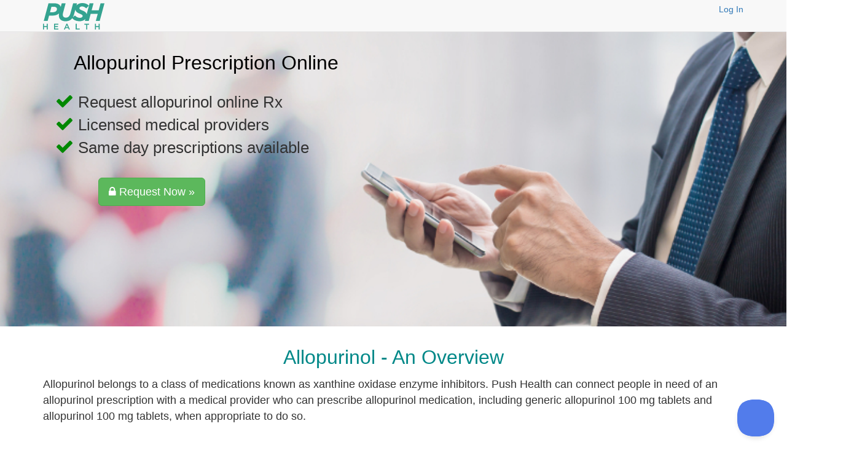

--- FILE ---
content_type: text/html; charset=utf-8
request_url: https://www.pushhealth.com/drugs/allopurinol
body_size: 4438
content:
<!DOCTYPE html><html lang="en"><head><meta charset="utf-8" /><meta content="IE=edge,chrome=1" http-equiv="X-UA-Compatible" /><link rel="canonical" href="https://www.pushhealth.com/drugs/allopurinol" /><link href="https://d1fc6k0zwgx3pa.cloudfront.net/assets/favicon-84a8c1400b4614b9050f664cc50f369c3667cc34825a4760a6fc84c79613ed16.ico" rel="shortcut icon" /><meta content="initial-scale=1, minimum-scale=1, maximum-scale=1, user-scalable=no" name="viewport" /><meta content="yes" name="apple-mobile-web-app-capable" /><meta content="app-id=950510633" name="apple-itunes-app" /><link href="https://d1fc6k0zwgx3pa.cloudfront.net/assets/apple-touch-icon-60x60-94db2d8a77aa6cd14a2f2277dd7968b25e79484764a995febdea5e7ac679f3a3.png" rel="apple-touch-icon" /><link href="https://d1fc6k0zwgx3pa.cloudfront.net/assets/apple-touch-icon-76x76-178fcf2a75f6f8f884c4313077ecbbb0f665af8369999a519e485ac780442b2a.png" rel="apple-touch-icon" sizes="76x76" /><link href="https://d1fc6k0zwgx3pa.cloudfront.net/assets/apple-touch-icon-120x120-1c4f2476844a936fb2f1dc917a5b013a18199292e080495fa022f30e8b83c194.png" rel="apple-touch-icon" sizes="120x120" /><link href="https://d1fc6k0zwgx3pa.cloudfront.net/assets/apple-touch-icon-152x152-2150b0b80f949d7281e80ae20522a7d1048e49608dba7947ec3cb8aa2f415511.png" rel="apple-touch-icon" sizes="152x152" /><meta content="Push Health" name="apple-mobile-web-app-title" /><meta content="yes" name="mobile-web-app-capable" /><link href="https://d1fc6k0zwgx3pa.cloudfront.net/assets/ph-icon-196x196-9dc5642a05c5bc7265c535dca35f4fd9645e703dc03b62bcf91077133b0db4ff.png" rel="shortcut icon" sizes="196x196" /><meta name="csrf-param" content="authenticity_token" />
<meta name="csrf-token" content="G12VX08T_RGl5EfnZDKQc7eH-oOFRUQVQhiqes3DgS0zVwiMYh80xy12z5m_6GbI2ieI9n-3lYwrmPOfMbxIYw" /><title>Get Allopurinol Prescription Online. Request Allopurinol Online Prescription And Get Allopurinol 100 mg or 300 mg Tablets Near You.</title><meta content="Get allopurinol online prescription. Request allopurinol prescription online and get allopurinol 300 mg or 100 mg pills near you." name="description" /><script src="https://d1fc6k0zwgx3pa.cloudfront.net/assets/application-458a393ee0083c17520b8c57a9ea0afe250407e67840f37bebc7ca405d59fbb2.js"></script><link rel="stylesheet" media="all" href="https://d1fc6k0zwgx3pa.cloudfront.net/assets/application-6cdda8851991660235681730d71455a7b02874277358727c80374639376c88e1.css" /><link href="//maxcdn.bootstrapcdn.com/font-awesome/4.3.0/css/font-awesome.min.css" rel="stylesheet" /><script>var _paq = window._paq = window._paq || [];
_paq.push(['setSecureCookie', true]);
window.dataLayer = window.dataLayer || [];
function gtag(){dataLayer.push(arguments);}</script></head><body class="layout-main public-services-show"><div class="navbar navbar-static-top navbar-default"><div class="navbar-inner"><div class="container app-top-navbar"><a aria-label="Push Health" class="header-logo" href="/"></a><ul class="header-right-nav"><li><a class="header-login-button" href="/users/login">Log In</a></li></ul></div></div></div><div class="container"><div class="row"><div class="col-xs-12"><div class="main-content"><style>.services-content{font-size:16px}</style><style>h1,h2{line-height:1.3em}h1{border:none;color:#000;font-size:32px;margin-left:30px}.hero-container{background:url("https://d2k70xfmka00w0.cloudfront.net/images/open-service-landing-page.jpg") no-repeat center}.hero-container.hero-container-male{background-image:url("https://d2k70xfmka00w0.cloudfront.net/images/open-service-medication.jpg")}@media (max-width: 767px){.hero-container,.hero-container.hero-container-male{background-image:none}}.hero-container{background-size:cover;min-height:480px;margin:-20px -180px 0 -180px;padding:31px 0 0}.hero-container .hero-content{font-size:26px;margin:0 0 0 200px}.hero-container .fa-check{color:#080;font-size:30px}.hero-container .hero-button{margin:30px 0 0 70px}@media (max-width: 1199px){.hero-container{min-height:420px;margin:-20px -110px 0 -110px}.hero-container h1{margin-left:0}.hero-container .hero-content{font-size:22px;margin:0 0 0 150px}}@media (max-width: 991px){.hero-container{min-height:380px}.hero-container .hero-content{font-size:20px;margin:0 0 0 130px}.hero-container .hero-content ul{margin:40px 0 0}.hero-container .fa-check{font-size:20px}}@media (max-width: 767px){.hero-container{background-image:none;background-color:#eee;margin:-20px -20px 0;min-height:0;padding:20px 0}.hero-container h1{font-size:20px;padding:0 5px;text-align:center}.hero-container .hero-content{margin:0}.hero-container .hero-content ul{font-size:18px;margin:0 0 0 20px}.hero-container .hero-button{margin:20px 0 0;text-align:center}}.main-heading{font-size:32px;text-align:center}@media (max-width: 767px){.main-heading{font-size:20px}}.intro{font-size:18px;margin-bottom:20px}h2{color:#088;font-size:22px;margin-top:30px}p{margin-bottom:20px}</style><div class="hero-container hero-container-male"><div class="hero-content"><h1>Allopurinol Prescription Online</h1><ul class="list-unstyled"><li><span class="fa fa-check"></span> Request allopurinol online Rx</li><li><span class="fa fa-check"></span> Licensed medical providers</li><li><span class="fa fa-check"></span> Same day prescriptions available</li></ul><div class="hero-button"><a class="btn btn-lg btn-success" href="/service-request/allopurinol/1092"><span class="fa fa-lock"></span> Request Now &raquo;</a></div></div></div><div class="services-content"><h2 class="main-heading">Allopurinol - An Overview</h2>
<p class="intro">
Allopurinol belongs to a class of medications known as xanthine oxidase enzyme inhibitors. Push Health can connect people in need of an allopurinol prescription with a medical provider who can prescribe allopurinol medication, including generic allopurinol 100 mg tablets and allopurinol 100 mg tablets, when appropriate to do so.
</p>
<h2>Allopurinol - Use and Mechanism of Action</h2>
<p>
Allopurinol prescription medication, like <a href="/drugs/febuxostat">febuxostat</a> (Uloric), is a xanthine oxidase enzyme inhibitor medication that is sometimes marketed under the brand name <a href="/drugs/zyloprim">Zyloprim</a>. Allopurinol is used for managing patients with signs of primary or secondary gout, certain patients with leukemia and lymphoma, and some patients with recurrent calcium oxalate calculi and high uric acid excretion. Gout is a disorder of the metabolism (hyperuricemia) that is characterized by the deposition of monosodium urate in tissues such as the joints. Allopurinol medication works by reducing the production of uric acid by acting on purine catabolism. Similar to the purine base hypoxanthine, allopurinol inhibits the enzymatic activity of xanthine oxidase and interferes <a href="https://www.ncbi.nlm.nih.gov/books/NBK499942/" target="_blank">with</a> the conversion of xanthine to uric acid. Serum and urinary uric acid levels are typically observed to drop within three days of allopurinol administration and depends on the dose of allopurinol given. Allopurinol medication is sometimes used with <a href="/drugs/colchicine">colchicine</a> (<a href="/drugs/colcrys">Colcrys</a>, <a href="/drugs/mitigare">Mitigare</a>), <a href="/drugs/indomethacin">indomethacin</a> (<a href="/drugs/indocin">Indocin</a>) and <a href="/drugs/probenecid">probenecid</a> in gout patients.
</p><div class="text-center"><a class="btn btn-lg btn-success" href="/service-request/allopurinol/1092"><span class="fa fa-lock"></span> Request Allopurinol 100 mg &raquo;</a></div><h2>Allopurinol - Dosage and Cost</h2>
<p>
Allopurinol is orally administered and is available as allopurinol 100 mg and allopurinol 300 mg tablets. Allopurinol is 90% absorbed from the gastrointestinal tract and peak plasma levels occur in as quickly as 1.5 hours. A small percentage of allopurinol is excreted in the feces. Allopurinol is available at many pharmacies for a reasonable cost. Allopurinol typically costs under twenty cents per pill and, in some cases, the cost may be partially or fully covered by one's insurance plan. Allopurinol coupons may also be available online which can help reduce the cost even further.
</p>
<h2>Can I Buy Allopurinol Online?</h2>
<p>
Allopurinol OTC is not available in the US as allopurinol is a prescription medication. As such, one cannot simply buy allopurinol online. However, Push Health can help people in need of an allopurinol prescription connect with a licensed provider who can prescribe allopurinol medication, including generic allopurinol 100 mg tablets and allopurinol 300 mg tablets, when appropriate to do so.
</p><div class="text-center"><a class="btn btn-lg btn-success" href="/service-request/allopurinol/1092"><span class="fa fa-lock"></span> Get Allopurinol 300 mg Tablets &raquo;</a></div><h2>Allopurinol - Side Effects</h2>
<p>
People who plan to use allopurinol prescription medication should be aware of possible side effects. Side effects of allopurinol use include, but are not limited to, diarrhea, nausea, liver inflammation, acute attacks of gout and a rash. Allopurinol medication should not be used for treating asymptomatic hyperuricemia. People who have a hypersensitivity or allergy to allopurinol medication should not use the medication. It is not recommended to drink alcohol while using allopurinol. Questions about allopurinol prescription tablets and its side effects should be discussed with the pharmacist and medical provider prior to use.
</p>
<h3>More Allopurinol Information</h3>
<p>
<ul>
<li><a href="https://www.accessdata.fda.gov/drugsatfda_docs/label/2018/016084s044lbl.pdf" target="_blank">Allopurinol - FDA</a></li>
</ul>
</p></div><style>.disclaimer{font-size:12px;font-style:italic;margin:30px 0}</style><p class="disclaimer">Last updated September 27, 2021. Given the evolving nature of medicine and science, this information might not be accurate and should not be construed as medical advice or diagnosis / treatment recommendations. Please consult a licensed medical provider if you have additional questions. Please call 911 immediately or go to the nearest emergency room if you believe you are experiencing a medical emergency.</p><script>App.push(["public.serviceRequests.keepRef"])</script></div></div></div></div><div class="container-fluid footer"><div class="row"><p class="text-center"> <a href="/services/acne">Acne</a> - <a href="/services/antibiotics">Antibiotics</a> - <a href="/drugs/antidepressants">Antidepressants</a> - <a href="/services/asthma">Asthma</a> - <a href="/services/birth-control-prescriptions">Birth Control</a> - <a href="/services/chlamydia-treatment">Chlamydia Treatment</a> - <a href="/services/cold-sore-prescriptions">Cold Sores</a> - <a href="/services/diabetes">Diabetes</a> - <a href="/services/erectile-dysfunction">Erectile Dysfunction</a> - <a href="/drugs/glp-1-agonist">GLP-1 Agonist</a> - <a href="/services/high-blood-pressure">High Blood Pressure</a> - <a href="/drugs/hormone-replacement-therapy">Hormone Replacement Therapy</a> - <a href="/pages/medical-practice-marketing">Medical Practice Marketing</a> - <a href="/drugs/mounjaro">Mounjaro</a> - <a href="/drugs/ozempic">Ozempic</a> - <a href="/services/perimenopause-treatment">Perimenopause Treatment</a> - <a href="/services/prescription-refill">Prescription Refill</a> - <a href="/services/scabies">Scabies</a> - <a href="/services/std-treatment">STD Treatment</a> - <a href="/services/strep-throat">Strep Throat</a> - <a href="/services/toenail-fungus-treatment">Toenail Fungus</a> - <a href="/services/uti-treatment">UTI Treatment</a> - <a href="/services/weight-loss">Weight Loss</a> - <a href="/services/yeast-infection">Yeast Infections</a> - <a href="/drugs/zepbound">Zepbound</a> - <a href="/services/tuberculosis-tb-blood-test">TB Test</a> <br /><br /><a href="https://live-pushhealth-www.s3.us-west-2.amazonaws.com/pdfs/Terms+of+Use.pdf" target="_blank">Terms of Service</a> - <a href="https://s3-us-west-2.amazonaws.com/live-pushhealth-www/pdfs/Privacy+Policy.pdf" target="_blank">Privacy Policy</a> - <a href="https://www.pushhealth.com/pages/faq" target="_blank">FAQ</a> - <a href="/pages/about">About</a> - <a href="https://blog.pushhealth.com/" target="_blank">Blog</a> - <a href="/services">Connect with a Provider</a> </p><p class="text-center"><a href="mailto:help@pushhealth.com">help@pushhealth.com</a> - <a href="tel:8557874432">(855) 787-4432</a><br />&copy; 2026 Push Health</p></div><div class="legitscript"><a href="https://www.legitscript.com/websites/?checker_keywords=pushhealth.com" target="_blank" title="Verify LegitScript Approval for pushhealth.com"><div class="ls-img"></div></a></div></div><script>!function(e,t,n){function a(){var e=t.getElementsByTagName("script")[0],n=t.createElement("script");n.type="text/javascript",n.async=!0,n.src="https://beacon-v2.helpscout.net",e.parentNode.insertBefore(n,e)}if(e.Beacon=n=function(t,n,a){e.Beacon.readyQueue.push({method:t,options:n,data:a})},n.readyQueue=[],"complete"===t.readyState)return a();e.attachEvent?e.attachEvent("onload",a):e.addEventListener("load",a,!1)}(window,document,window.Beacon||function(){});</script><script>window.Beacon('init', 'ea469062-791f-4eeb-b61e-966c29c65b9b')</script><script>App.push(["analytics.setup",true])</script></body></html>